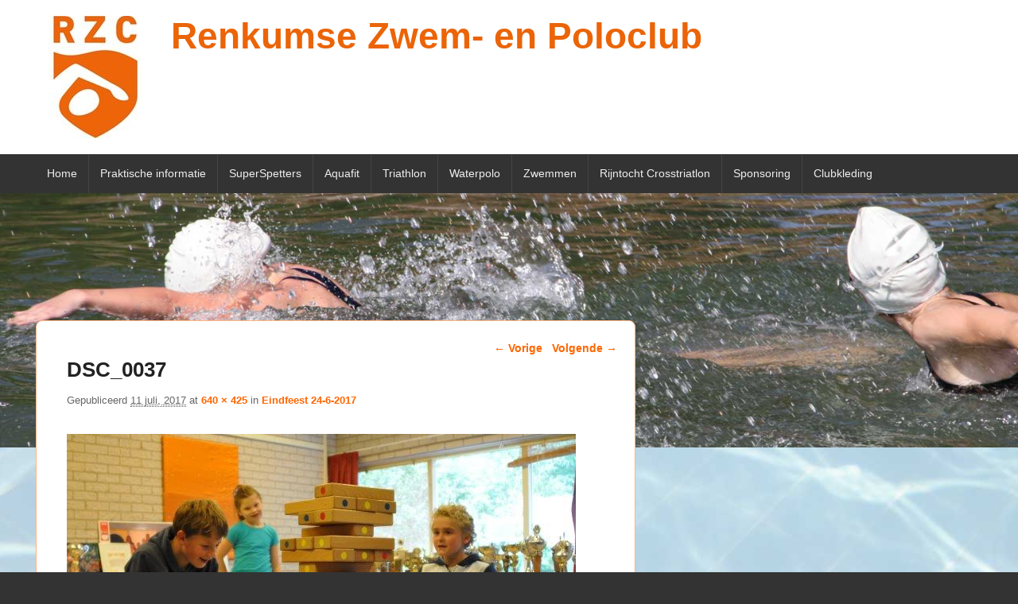

--- FILE ---
content_type: text/css
request_url: https://www.rzcrenkum.com/wp-content/themes/catch-evolution-child-01/style.css?ver=20250606-184439
body_size: 3880
content:
/*
Theme Name: RZC Renkum - Child Catch Evolution
Theme URI: 
Description: Child 01 theme for the Catch Evolution theme
Author: <a href="http://catchthemes.com">Catch Themes</a>
Author URI: 
Template: catch-evolution
Version: 2.6
*/

/* Generated by Orbisius Child Theme Creator (http://club.orbisius.com/products/wordpress-plugins/orbisius-child-theme-creator/) on Fri, 13 Nov 2015 12:59:56 +0000 */ 

@import url('../catch-evolution/style.css');


a {
    color: #ff6600;
    text-decoration: none;
}
a:hover {
    color: #ff6600;
    text-decoration: underline;
}
h2, h3, h4, h5, h6, .h1, .h2, .h3, .h4, .h5, .h6 {
font-family: "Helvetica Neue",Helvetica,sans-serif;
}
p {
    margin-bottom: 1em;
}

.entry-content h1,
.entry-content h2,
.comment-content h1,
.comment-content h2 {
	color: #ff6600;
	font-weight: bold;
	margin: 0 0 .8125em;
}

#site-title a:hover {
    color: #333;
}

#main { margin-top: -200px;  }

@media screen and (max-width: 767px) {
	/*  small tablet */
	#main  {
		margin-top: -100px;
	}		
}

.hentry {border-radius:8px;border: 1px #fdb687 solid;}
.no-sidebar #primary { width: 100%; }

#header-content {
    padding: 20px 0px;
}

#header-image {
  background-color:#222;
}

#header-menu ul.menu ul a, .sidebar-top .widget_nav_menu ul.menu ul a {
padding: 5px;
}


.widget {
padding: 10px; border-radius:8px;border: 1px #fdb687 solid;}
.widget ul li {
color: #000;
font-size: 14px;
}
.widget-area {
font-size: 14px;
line-height: 1.62em;
}
.child-sidebar-menu a{font-weight:bold;}

.entry-content h2 {
    font-size: 22px;
    font-weight: bold;
    margin: 0px 0px 0.1em;
}

.entry-content h3 {
    font-size: 16px;
    font-weight: bold;
    color: #ff6600;
    margin: 0px 0px 0.1em;
}
.home .entry-content h3 {
    font-size: 20px;
}
.home .entry-title {
display:none;
}
#colophon {
    border-top: 1px solid #CCC;
    clear: both;
    background-color: #333;
}
#supplementary {
    padding: 10px 0px 5px;
}

#supplementary .widget {
	background-color: #333;
	margin-bottom: 5px;
        border:0;
        color: #fff;
}

#supplementary .widget a{
color: #fff;
}

#site-generator {
    background-color: #ff6600;
    border-top: 1px solid #CCC;
    clear: both;
    font-size: 13px;
color:#fff;
}

.entry-title a,.widget-title {color: #ff6600;}

.home .hentry {
background-image:url("");
background-repeat: repeat;
background-color: transparent;
padding:0px;
border:0px;
}


#header-menu #access, .sidebar-top .widget_nav_menu, #colophon #access-footer {
    background: transparent linear-gradient(#333, #333) repeat scroll 0% 0%;
    clear: both;
    display: block;
    float: left;
    margin: 0px auto;
    width: 100%;
}

#content .gallery {
    margin: 0px auto 0.3em;
}
dl.gallery-item {
    margin-top: 0px;
   
}
#site-generator .powered {
   display:none;
}
#header-menu ul.menu a, .sidebar-top .widget_nav_menu ul.menu a, #colophon #access-footer ul.menu a {
color: #EEE;
font-size: 14px;
line-height: 3.5em;
padding: 0 2em;
padding-top: 0px;
padding-right: 1em;
padding-bottom: 0px;
padding-left: 1em;
text-decoration: none;
white-space: nowrap;
}

.home img[class*="align"], .home img[class*="wp-image-"],  .home #content  .home .gallery  .home .gallery-icon img, .home  img.wp-post-image,  .home img.attachment-thumbnail {
    border: 0px ;
    padding: 0px;
}

.current-menu-item > a {color:#ff66aa;}

.by-author, footer.entry-meta, .nocomments, .nopassword, .archive .page-header, .grandchild-sidebar-menu{display:none;}

.cat-post-widget ul {margin-left:0px;}
.cat-post-thumbnail img {width:100px;}

.entry-summary img{
width:200px;float:right;
}

.addtoany_share_save_container {
font-size:12px;
    clear: both;
    margin: 10px 0px 0px 0px !important;
padding:5px 0;
border-top:1px solid #ccc;
}
.addtoany_header {
    margin: 0px 0px 6px!important;
}




